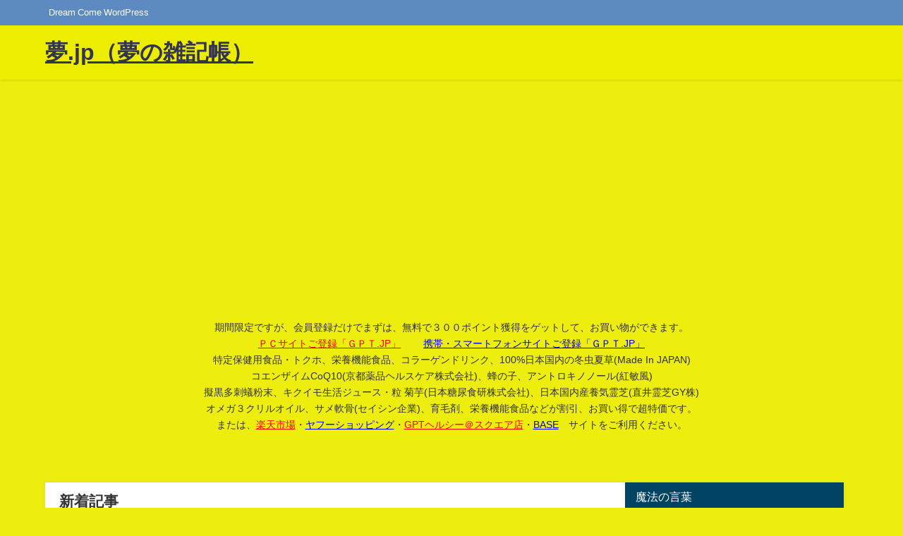

--- FILE ---
content_type: text/html; charset=utf-8
request_url: https://www.google.com/recaptcha/api2/aframe
body_size: 269
content:
<!DOCTYPE HTML><html><head><meta http-equiv="content-type" content="text/html; charset=UTF-8"></head><body><script nonce="oKzkE2NXxC76FOwnJ1nGSA">/** Anti-fraud and anti-abuse applications only. See google.com/recaptcha */ try{var clients={'sodar':'https://pagead2.googlesyndication.com/pagead/sodar?'};window.addEventListener("message",function(a){try{if(a.source===window.parent){var b=JSON.parse(a.data);var c=clients[b['id']];if(c){var d=document.createElement('img');d.src=c+b['params']+'&rc='+(localStorage.getItem("rc::a")?sessionStorage.getItem("rc::b"):"");window.document.body.appendChild(d);sessionStorage.setItem("rc::e",parseInt(sessionStorage.getItem("rc::e")||0)+1);localStorage.setItem("rc::h",'1769064391984');}}}catch(b){}});window.parent.postMessage("_grecaptcha_ready", "*");}catch(b){}</script></body></html>